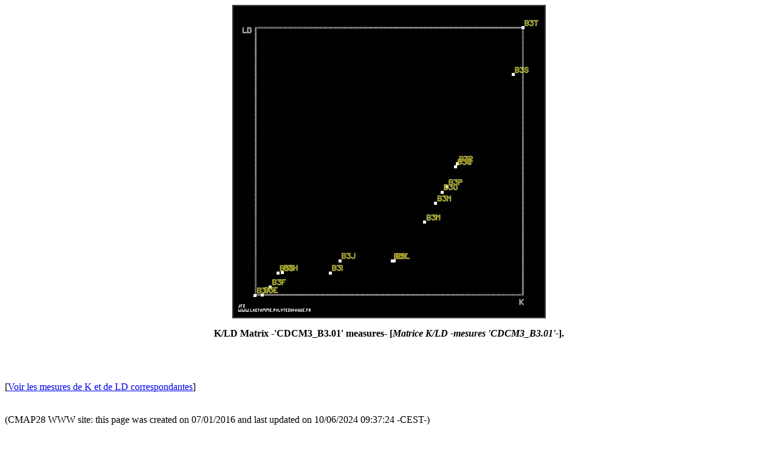

--- FILE ---
content_type: text/html
request_url: http://www.lactamme.polytechnique.fr/images/MATRICE_K_LD.CDCM3_B3.01.D/display.html
body_size: 4058
content:
<Html translate=no>
<Head>
<META NAME="Robots" CONTENT="index,follow">
<META NAME="Language" CONTENT="en">
<META NAME="Keywords" CONTENT="
a2m,
an 2000,
bogue,
bug,
bugix,
millenium bug,
year 2000 problem,
y2k,
y2k bug,
anaglyphs,
art and science,
artistic creation,
autostereograms,
celestial mechanics,
computer graphics,
deterministic chaos,
fractal geometry,
intertwinings,
mathematics,
natural phenomenon synthesis,
numerical simulation,
physics,
quantum mechanics,
rounding-off errors,
scientific visualization,
sensitivity to rounding-off errors,
software engineering,
stereograms,
texture synthesis,
virtual experimentation,
virtual space-time travel">
<META NAME="Description" CONTENT="AVirtualMachineForExploringSpaceTimeAndBeyond: K/LD Matrix -'CDCM3_B3.01' measures- (Matrice K/LD -mesures 'CDCM3_B3.01'-)
This page belongs to a site that is A Virtual Machine for Exploring Space-Time and Beyond, as well as
the place where Art and Science meet together.
More than 10220 Scientific Visualizations
that open the door
of a new Copernican revolution for a travel
from the infinitely small to the infinitely big
(from Quantum Mechanics to Celestial Mechanics and Astrophysics).
Moreover, information is available about
fractal geometry,
numerical chaos,
rounding-off errors,
software engineering,
subjective chaos,
virtual chaos,
Y2K bug,...">
<Title>
AVirtualMachineForExploringSpaceTimeAndBeyond
 : K/LD Matrix -'CDCM3_B3.01' measures- (Matrice K/LD -mesures 'CDCM3_B3.01'-).</Title>
<!Creator: Jean-Francois COLONNA>
<!Editor: Jean-Francois COLONNA>
<META NAME="Author" CONTENT="Jean-Francois COLONNA">
<!Contributor: None>
<!Development Site: CMAP28>
<!Creation Date: Unknown July 01 2016 -20160701000000->
<!Expiration Date: Never>
<!Language: English -Anglais->
<!Cover: Science, Education,...>
<!Description: Scientific Visualization>
<!Subject: Scientific Visualization>
<!Document Type: .html>
<!Data Format: .html, .jpg, .mpg>
<!Identifier: https://www.lactamme.polytechnique.fr/Mosaic/images/MATRICE_K_LD.CDCM3_B3.01.D/display.html>
<!Relation With Other Resources: None>
<!Source: CMAP (Centre de Mathematiques APpliquees) UMR CNRS 7641, Ecole polytechnique, CNRS, France Telecom R&D>
<!Copyright: Copyright (c) 2016-2024>
<P>
</Head>
<Body>
<B><CENTER><IMG SRC="image.jpg" WIDTH=512 HEIGHT=512 STYLE="BORDER:2px SOLID #3f3f3f" ALIGN="BOTTOM" ALT="" TITLE=""><P>K/LD Matrix -'CDCM3_B3.01' measures- [<I>Matrice K/LD -mesures 'CDCM3_B3.01'-</I>].</CENTER></B>
<BR><BR><BR>
[<A HREF="../../descripteurs/CompressionDeCompression_ComplexiteStructurelle.CDCM3_B3.01.html">Voir les mesures de K et de LD correspondantes</A>]
<BR><BR><BR>
(CMAP28 WWW site: this page was created on 07/01/2016 and last updated on 10/06/2024 09:37:24 -CEST-)<BR>
<BR><BR><BR>
<A HREF="../../descripteurs/Vcatalogue.11.html#EtiquetteRacineCalculees_MATRICE_K_LD">[See all related pictures (including this one) [<I>Voir toutes les images associ&eacute;es (incluant celle-ci)</I>]]</A>
<BR><BR>
<I><BR></I>
<A HREF="../../descripteurs/AVirtualSpaceTimeTravelMachine.Ang.html">[Go back to AVirtualMachineForExploringSpaceTimeAndBeyond [<I>Retour &agrave; AVirtualMachineForExploringSpaceTimeAndBeyond</I>]]</A>
<BR>
<I><BR></I>
<A HREF="../../descripteurs/An2000.01.Fra.html">[<B>The Y2K Bug [<I>Le bug de l'an 2000</I>]</B>]</A>
<BR>
<BR><A HREF="../../descripteurs/help..html">[<B>Site Map, Help and Search [<I>Plan du Site, Aide et Recherche</I>]</B>]</A>
<BR>
<A HREF="../../descripteurs/mail.01.vv.html">[Mail [<I>Courrier</I>]]</A>
<BR>
<A HREF="../../descripteurs/Informations_AboutPicturesAnimationsAndFiles.01.Ang.html">[About Pictures and Animations [<I>A Propos des Images et des Animations</I>]]</A>
<BR><BR><BR>
<A HREF="../../descripteurs/copyright.01..html"><H4>
Copyright &copy; Jean-Fran&ccedil;ois COLONNA, 2016-2024.
<BR>
Copyright &copy; CMAP (Centre de Math&eacute;matiques APpliqu&eacute;es) UMR CNRS 7641 / &Eacute;cole polytechnique, Institut Polytechnique de Paris, 2016-2024.
</H4>
<!ClefDeValidation=(3354812842327557)></A>
</Body>
</Html>
